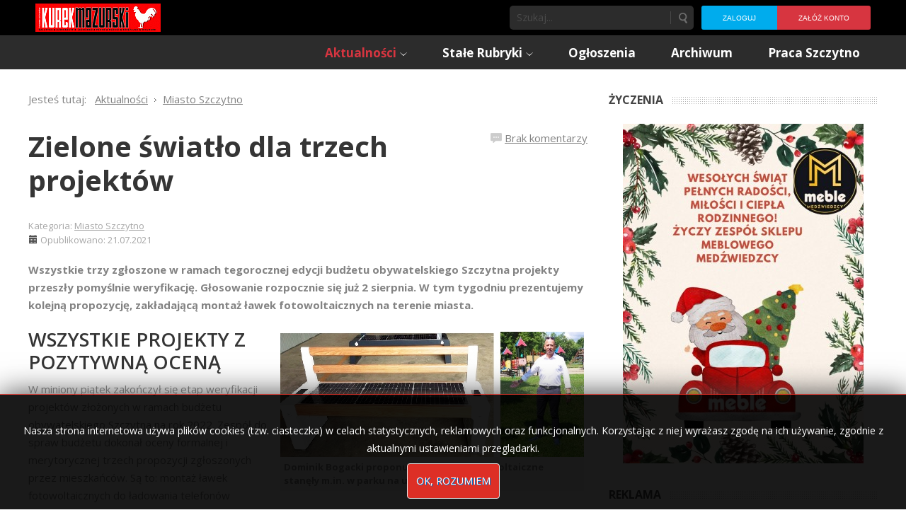

--- FILE ---
content_type: text/html; charset=utf-8
request_url: https://kurekmazurski.pl/zielone-swiatlo-dla-trzech-projektow-2021072164396/
body_size: 10756
content:

<!DOCTYPE html>
<html xmlns="http://www.w3.org/1999/xhtml" xml:lang="pl-pl" lang="pl-pl" dir="ltr">
	<head>
    <!-- viewport fix for devices -->
    <meta name="viewport" content="width=device-width, initial-scale=1.0" />
    
    <!-- load core head -->
    <base href="https://kurekmazurski.pl/zielone-swiatlo-dla-trzech-projektow-2021072164396/" />
	<meta http-equiv="content-type" content="text/html; charset=utf-8" />
	<meta name="keywords" content="ka-em, kurek, mazurski, szczytno, dźwierzuty, jedwabno, pasym, rozogi, świętajno, wielbark, powiat szczytno, jurand, tygodnik" />
	<meta name="description" content="Tygodnik lokalny Kurek Mazurski, informacje ze Szczytna i okolic." />
	<meta name="generator" content="Joomla! - Open Source Content Management" />
	<title>Zielone światło dla trzech projektów - Kurek Mazurski</title>
	<link href="https://kurekmazurski.pl/search/" rel="search" title="Szukaj Kurek Mazurski" type="application/opensearchdescription+xml" />
	<link href="/media/sef_advance/css/extlink.css" rel="stylesheet" type="text/css" />
	<link href="https://kurekmazurski.pl/plugins/system/ns_fontawesome/fontawesome/css/font-awesome.css" rel="stylesheet" type="text/css" />
	<link href="/plugins/content/noo_disqus_comment/source/tmpl/css/template.css" rel="stylesheet" type="text/css" />
	<link href="/media/system/css/modal.css?16004fbf514fa54998ae6f737e11d40a" rel="stylesheet" type="text/css" />
	<link href="https://kurekmazurski.pl/templates/jm-hot-news/css/bootstrap.css" rel="stylesheet" type="text/css" />
	<link href="https://kurekmazurski.pl/templates/jm-hot-news/css/bootstrap_responsive.css" rel="stylesheet" type="text/css" />
	<link href="https://kurekmazurski.pl/templates/jm-hot-news/css/template.css" rel="stylesheet" type="text/css" />
	<link href="https://kurekmazurski.pl/templates/jm-hot-news/css/extensions.css" rel="stylesheet" type="text/css" />
	<link href="https://kurekmazurski.pl/templates/jm-hot-news/css/animated-buttons.css" rel="stylesheet" type="text/css" />
	<link href="https://kurekmazurski.pl/templates/jm-hot-news/css/style2.css" rel="stylesheet" type="text/css" />
	<link href="https://kurekmazurski.pl/templates/jm-hot-news/css/template_responsive.css" rel="stylesheet" type="text/css" />
	<link href="https://kurekmazurski.pl/templates/jm-hot-news/css/custom.css" rel="stylesheet" type="text/css" />
	<link href="https://fonts.googleapis.com/css?family=Open+Sans:300,400,600,700" rel="stylesheet" type="text/css" />
	<link href="https://fonts.googleapis.com/css?family=Open+Sans" rel="stylesheet" type="text/css" />
	<link href="https://kurekmazurski.pl/cache/tpl-jm-hot-news/custom_css_026e1e8aa4adb48029e26d8ef21b1161.css" rel="stylesheet" type="text/css" />
	<link href="/components/com_djmediatools/assets/picbox/css/picbox.css" rel="stylesheet" type="text/css" />
	<link href="/media/djmediatools/css/slideshow_e8878e1a47f7ef0a240b06f894afe743.css" rel="stylesheet" type="text/css" />
	<link href="/media/djmediatools/css/slideshow_e6d6f1c39eb2371e5cfc0acd5c5761bd.css" rel="stylesheet" type="text/css" />
	<link href="/modules/mod_jbcookies/assets/css/jbcookies.css" rel="stylesheet" type="text/css" />
	<link href="/templates/jm-hot-news/css/djmegamenu.css" rel="stylesheet" type="text/css" />
	<link href="/modules/mod_djmegamenu/assets/css/animations.css" rel="stylesheet" type="text/css" />
	<link href="/media/djextensions/css/animate.min.css" rel="stylesheet" type="text/css" />
	<link href="/media/djextensions/css/animate.ext.css" rel="stylesheet" type="text/css" />
	<style type="text/css">
#dj-megamenu98select {display: none;margin:10px;padding:5px;font-size:1.5em;max-width:95%;height:auto;}
		@media (max-width: 980px) {
  			#dj-megamenu98.allowHide, #dj-megamenu98sticky, #dj-megamenu98placeholder { display: none; }
  			#dj-megamenu98select { display: inline-block; }
		}
	div.mod_search103 input[type="search"]{ width:auto; }
	</style>
	<script type="application/json" class="joomla-script-options new">{"system.paths":{"root":"","base":""}}</script>
	<script src="/media/jui/js/jquery.min.js?16004fbf514fa54998ae6f737e11d40a" type="text/javascript"></script>
	<script src="/media/jui/js/jquery-noconflict.js?16004fbf514fa54998ae6f737e11d40a" type="text/javascript"></script>
	<script src="/media/jui/js/jquery-migrate.min.js?16004fbf514fa54998ae6f737e11d40a" type="text/javascript"></script>
	<script src="/media/system/js/caption.js?16004fbf514fa54998ae6f737e11d40a" type="text/javascript"></script>
	<script src="/media/system/js/mootools-core.js?16004fbf514fa54998ae6f737e11d40a" type="text/javascript"></script>
	<script src="/media/system/js/core.js?16004fbf514fa54998ae6f737e11d40a" type="text/javascript"></script>
	<script src="/media/system/js/mootools-more.js?16004fbf514fa54998ae6f737e11d40a" type="text/javascript"></script>
	<script src="/media/system/js/modal.js?16004fbf514fa54998ae6f737e11d40a" type="text/javascript"></script>
	<script src="/media/jui/js/bootstrap.min.js?16004fbf514fa54998ae6f737e11d40a" type="text/javascript"></script>
	<script src="https://kurekmazurski.pl/templates/jm-hot-news/js/styleswitcher.js" type="text/javascript"></script>
	<script src="https://kurekmazurski.pl/templates/jm-hot-news/js/scripts.js" type="text/javascript"></script>
	<script src="/components/com_djmediatools/assets/picbox/js/picbox.js" type="text/javascript" defer="defer"></script>
	<script src="/media/djextensions/picturefill/picturefill.min.js" type="text/javascript" defer="defer"></script>
	<script src="/media/djextensions/jquery-easing/jquery.easing.min.js" type="text/javascript" defer="defer"></script>
	<script src="/components/com_djmediatools/layouts/slideshow/js/slideshow.js?v=2.7.0" type="text/javascript" defer="defer"></script>
	<script src="/modules/mod_djmegamenu/assets/js/jquery.djselect.js" type="text/javascript"></script>
	<script src="/modules/mod_djmegamenu/assets/js/jquery.djmegamenu.js" type="text/javascript"></script>
	<script src="/media/system/js/html5fallback.js?16004fbf514fa54998ae6f737e11d40a" type="text/javascript"></script>
	<script type="text/javascript">
jQuery(window).on('load',  function() {
				new JCaption('img.caption');
			});jQuery(function($) {
			SqueezeBox.initialize({});
			SqueezeBox.assign($('a.modal').get(), {
				parse: 'rel'
			});
		});

		window.jModalClose = function () {
			SqueezeBox.close();
		};
		
		// Add extra modal close functionality for tinyMCE-based editors
		document.onreadystatechange = function () {
			if (document.readyState == 'interactive' && typeof tinyMCE != 'undefined' && tinyMCE)
			{
				if (typeof window.jModalClose_no_tinyMCE === 'undefined')
				{	
					window.jModalClose_no_tinyMCE = typeof(jModalClose) == 'function'  ?  jModalClose  :  false;
					
					jModalClose = function () {
						if (window.jModalClose_no_tinyMCE) window.jModalClose_no_tinyMCE.apply(this, arguments);
						tinyMCE.activeEditor.windowManager.close();
					};
				}
		
				if (typeof window.SqueezeBoxClose_no_tinyMCE === 'undefined')
				{
					if (typeof(SqueezeBox) == 'undefined')  SqueezeBox = {};
					window.SqueezeBoxClose_no_tinyMCE = typeof(SqueezeBox.close) == 'function'  ?  SqueezeBox.close  :  false;
		
					SqueezeBox.close = function () {
						if (window.SqueezeBoxClose_no_tinyMCE)  window.SqueezeBoxClose_no_tinyMCE.apply(this, arguments);
						tinyMCE.activeEditor.windowManager.close();
					};
				}
			}
		};
		jQuery(function($) {
			 $('.hasTip').each(function() {
				var title = $(this).attr('title');
				if (title) {
					var parts = title.split('::', 2);
					var mtelement = document.id(this);
					mtelement.store('tip:title', parts[0]);
					mtelement.store('tip:text', parts[1]);
				}
			});
			var JTooltips = new Tips($('.hasTip').get(), {"maxTitleChars": 50,"fixed": false});
		});jQuery(function($){ $(".hasTooltip").tooltip({"html": true,"container": "body"}); });jQuery(document).ready(function(){ if(!this.DJSlideshow46m144) this.DJSlideshow46m144 = new DJImageSlideshow('dj-slideshow46m144',{autoplay: 1,pause_autoplay: 1,transition: 'easeInOutExpo',duration: 400,delay: 6400,slider_type: 'left',desc_effect: '',width: 650,height: 480,spacing: 1,navi_margin: 0,preload: 0}) });jQuery(document).ready(function(){ if(!this.DJSlideshow12m107) this.DJSlideshow12m107 = new DJImageSlideshow('dj-slideshow12m107',{autoplay: 1,pause_autoplay: 1,transition: 'easeInOutExpo',duration: 400,delay: 6400,slider_type: 'left',desc_effect: '',width: 650,height: 480,spacing: 1,navi_margin: 0,preload: 0}) });
		jQuery(function($) {
			SqueezeBox.initialize({});
			SqueezeBox.assign($('a.jbcookies').get(), {
				parse: 'rel'
			});
		});

		window.jModalClose = function () {
			SqueezeBox.close();
		};
		
		// Add extra modal close functionality for tinyMCE-based editors
		document.onreadystatechange = function () {
			if (document.readyState == 'interactive' && typeof tinyMCE != 'undefined' && tinyMCE)
			{
				if (typeof window.jModalClose_no_tinyMCE === 'undefined')
				{	
					window.jModalClose_no_tinyMCE = typeof(jModalClose) == 'function'  ?  jModalClose  :  false;
					
					jModalClose = function () {
						if (window.jModalClose_no_tinyMCE) window.jModalClose_no_tinyMCE.apply(this, arguments);
						tinyMCE.activeEditor.windowManager.close();
					};
				}
		
				if (typeof window.SqueezeBoxClose_no_tinyMCE === 'undefined')
				{
					if (typeof(SqueezeBox) == 'undefined')  SqueezeBox = {};
					window.SqueezeBoxClose_no_tinyMCE = typeof(SqueezeBox.close) == 'function'  ?  SqueezeBox.close  :  false;
		
					SqueezeBox.close = function () {
						if (window.SqueezeBoxClose_no_tinyMCE)  window.SqueezeBoxClose_no_tinyMCE.apply(this, arguments);
						tinyMCE.activeEditor.windowManager.close();
					};
				}
			}
		};
		jQuery(document).ready(function(){jQuery('#dj-megamenu98').addClass('allowHide')});jQuery(document).ready( function(){ new DJMegaMenu(jQuery('#dj-megamenu98'), {wrap: 'jm-djmenu', animIn: 'fadeInUp', animOut: 'zoomOut', animSpeed: 'normal', delay: 500, 
		event: 'mouseenter', fixed: 0, offset: 50 }); } );
	</script>
	<link rel="canonical" href="https://kurekmazurski.pl/" />

    
       

    <!--[if lt IE 9]>
    <script src="http://html5shim.googlecode.com/svn/trunk/html5.js" type="text/javascript"></script>
    <script src="https://kurekmazurski.pl/templates/jm-hot-news/js/respond.min.js" type="text/javascript"></script>
    <link href="https://kurekmazurski.pl/templates/jm-hot-news/css/ie8.css" rel="stylesheet" type="text/css" />
    <![endif]-->
    <!--[if IE 9]>
    <link href="https://kurekmazurski.pl/templates/jm-hot-news/css/ie9.css" rel="stylesheet" type="text/css" />
    <![endif]-->
    
    <!--[if !IE]> -->
    <style type="text/css">
    img {
      max-width: 100%;
      height: auto;
    }
    </style>
    <!-- <![endif]-->
    
  <script type="text/javascript">
    if ((window.location.pathname == "/" || window.location.pathname == "") && jQuery(window).width() <= 800) {
      window.location.replace("/start-mobile");
    }
  </script>    
    
    <!-- template path for styleswitcher script -->
    <script type="text/javascript">
        $template_path = 'https://kurekmazurski.pl/templates/jm-hot-news';
    </script>
    
            <link href="https://kurekmazurski.pl/templates/jm-hot-news/images/favicon.ico?v=2" rel="Shortcut Icon" />
    
        
    	<!-- Google tag (gtag.js) --> <script async src="https://www.googletagmanager.com/gtag/js?id=G-N79HEX9STQ"></script> <script> window.dataLayer = window.dataLayer || []; function gtag(){dataLayer.push(arguments);} gtag('js', new Date()); gtag('config', 'G-N79HEX9STQ'); </script>



<script>
  (function(i,s,o,g,r,a,m){i['GoogleAnalyticsObject']=r;i[r]=i[r]||function(){
  (i[r].q=i[r].q||[]).push(arguments)},i[r].l=1*new Date();a=s.createElement(o),
  m=s.getElementsByTagName(o)[0];a.async=1;a.src=g;m.parentNode.insertBefore(a,m)
  })(window,document,'script','//www.google-analytics.com/analytics.js','ga');

  ga('create', 'UA-37629254-1', 'auto');
  ga('send', 'pageview');

</script>
<!-- Universal Google Analytics Plugin by PB Web Development -->


</head>	<body>
        <div id="jm-allpage" class="scheme2 noleft lcr   noheader  topbar">
            
<div id="jm-topbar">
    <div id="jm-topbar-in" class="container dark-ms">
                <div class="jm-module-raw pull-left">
        

<div class="custompull-left"  >
	<p><a href="https://kurekmazurski.pl/"><img style="vertical-align: top; margin-right: 10px;" src="/images/logo.gif" alt="" /></a></p></div>
    </div>
    <div class="jm-module-raw horizontal pull-right">
        <ul class="nav menu">
<li class="item-118"><a href="/users/login/" >Zaloguj</a></li><li class="item-119"><a href="/users/registration/" >Załóż konto</a></li></ul>
    </div>
    <div class="jm-module-raw  pull-right">
        <div class="search pull-right mod_search103">
	<form action="/" method="post" class="form-inline">
		<label for="mod-search-searchword103" class="element-invisible"> </label> <input name="searchword" id="mod-search-searchword103" maxlength="200"  class="inputbox search-query input-medium" type="search" size="20" placeholder="Szukaj..." /> <button class="button btn btn-primary" onclick="this.form.searchword.focus();">Szukaj</button>		<input type="hidden" name="task" value="search" />
		<input type="hidden" name="option" value="com_search" />
		<input type="hidden" name="Itemid" value="122" />
	</form>
</div>
    </div>
 
    </div>
</div>
              
<section id="jm-navbar">
    <div id="jm-navbar-in" class="container clearfix">     
                        <div id="jm-djmenu" class="pull-right clearfix">
            <ul id="dj-megamenu98" class="dj-megamenu ">
<li class="dj-up itemid120 first active parent"><a class="dj-up_a active " href="/gazeta/aktualnosci/" ><span class="dj-drop" >Aktualności</span></a><div class="dj-subwrap single_column subcols1"><div class="dj-subwrap-in" style="width:210px"><div class="dj-subcol" style="width:210px"><ul class="dj-submenu"><li class="itemid121 first parent"><a class="dj-more " href="/gazeta/aktualnosci/powiat/" >Powiat</a><div class="dj-subwrap single_column subcols1"><div class="dj-subwrap-in" style="width:210px"><div class="dj-subcol" style="width:210px"><ul class="dj-submenu"><li class="itemid247 first"><a href="/gazeta/aktualnosci/powiat/informacje-prasowe/" >Artykuły o formach wsparcia z Urzędu Pracy</a></li><li class="itemid255"><a href="/gazeta/aktualnosci/powiat/informacje-wojewody/" >Informacje wojewody</a></li><li class="itemid260"><a href="/gazeta/aktualnosci/powiat/materialy-informacyjne-ministerstwa-zdrowia/" >Informacje Ministerstwa Zdrowia</a></li><li class="itemid264"><a href="/gazeta/aktualnosci/powiat/informacje-marszalka/" >Informacje marszałka</a></li><li class="itemid265"><a href="/gazeta/aktualnosci/powiat/xv-plebiscyt-na-supersoltysa-powiatu-szczycienskiego-supersoltys-2021-ii-etap/" >XV Plebiscyt na Supersołtysa Powiatu Szczycieńskiego SUPERSOŁTYS 2021</a></li><li class="itemid266"><a href="/gazeta/aktualnosci/powiat/planuje-dlugie-zycie/" >Planuję długie życie</a></li></ul></div><div style="clear:both;height:0"></div></div></div></li><li class="itemid122 current active"><a class="active " href="/gazeta/aktualnosci/miasto-szczytno/" >Miasto Szczytno</a></li><li class="itemid123"><a href="/gazeta/aktualnosci/gmina-szczytno/" >Gmina Szczytno</a></li><li class="itemid124"><a href="/gazeta/aktualnosci/gmina-pasym/" >Gmina Pasym</a></li><li class="itemid125"><a href="/gazeta/aktualnosci/gmina-dzwierzuty/" >Gmina Dźwierzuty</a></li><li class="itemid126"><a href="/gazeta/aktualnosci/gmina-rozogi/" >Gmina Rozogi</a></li><li class="itemid127"><a href="/gazeta/aktualnosci/gmina-jedwabno/" >Gmina Jedwabno</a></li><li class="itemid128"><a href="/gazeta/aktualnosci/gmina-swietajno/" >Gmina Świętajno</a></li><li class="itemid129"><a href="/gazeta/aktualnosci/gmina-wielbark/" >Gmina Wielbark</a></li></ul></div><div style="clear:both;height:0"></div></div></div></li><li class="dj-up itemid136 parent"><a class="dj-up_a  " href="/gazeta/stale-rubryki/" ><span class="dj-drop" >Stałe Rubryki</span></a><div class="dj-subwrap single_column subcols1"><div class="dj-subwrap-in" style="width:210px"><div class="dj-subcol" style="width:210px"><ul class="dj-submenu"><li class="itemid137 first"><a href="/gazeta/stale-rubryki/kronika-zdarzen/" >Kronika Zdarzeń</a></li><li class="itemid138"><a href="/gazeta/stale-rubryki/kronika-prowincjonalna/" >Kronika Prowincjonalna</a></li><li class="itemid262"><a href="/gazeta/stale-rubryki/ale-to-juz-bylo/" >Ale to już było...</a></li><li class="itemid141"><a href="/gazeta/historia/" >Historia</a></li><li class="itemid139"><a href="/gazeta/stale-rubryki/kronika-usc/" >Pożegnania</a></li><li class="itemid207"><a href="/gazeta/stale-rubryki/gawedy-z-niskiej-grzedy/" >Gawędy z niskiej grzędy</a></li><li class="itemid208"><a href="/gazeta/stale-rubryki/rekreacja/" >W naturze i kulturze</a></li><li class="itemid268"><a href="/gazeta/stale-rubryki/godzinami-z-ksiazkami/" >Godzinami z książkami </a></li><li class="itemid132"><a href="/gazeta/ludzie/" >Ludzie</a></li><li class="itemid140 parent"><a class="dj-more " href="/gazeta/stale-rubryki/inne/" >Inne</a><div class="dj-subwrap single_column subcols1"><div class="dj-subwrap-in" style="width:210px"><div class="dj-subcol" style="width:210px"><ul class="dj-submenu"><li class="itemid130 first"><a href="/gazeta/stale-rubryki/inne/kultura/" >Kultura</a></li></ul></div><div style="clear:both;height:0"></div></div></div></li><li class="itemid131"><a href="/gazeta/sport/" >Sport</a></li></ul></div><div style="clear:both;height:0"></div></div></div></li><li class="dj-up itemid133"><a class="dj-up_a  " href="/ogloszenia-4-2015032437813/" ><span >Ogłoszenia</span></a></li><li class="dj-up itemid134"><a class="dj-up_a  " href="/tags/" ><span >Archiwum</span></a></li><li class="dj-up itemid267"><a class="dj-up_a  " href="https://www.pracuj.pl/praca/szczytno;wp" ><span >Praca Szczytno</span></a></li></ul>

        </div>
           
     </div>   
</section>
 
            
             
            
               
<section id="jm-main">
    <div id="jm-main-in" class="container clearfix">
    	<div id="jm-content-wrapper">
    	    <div id="jm-content-wrapper-in">
    	        <div id="jm-content-wrapper-bg" class="clearfix ">
        	        <div id="jm-middle-page">
            		    <div id="jm-content">
                                                <div id="jm-content-top" class="jm-grid">
                            <div class="content-top count_1"><div class="row"><div class="content-top-in span0"><div class="content-top-bg">	<div class="jm-module ">
		<div  class="jm-module-in">
					    <div class="jm-module-content clearfix">
		    	
<ul itemscope itemtype="https://schema.org/BreadcrumbList" class="breadcrumb">
			<li>
			Jesteś tutaj: &#160;
		</li>
	
				<li itemprop="itemListElement" itemscope itemtype="https://schema.org/ListItem">
									<a itemprop="item" href="/gazeta/aktualnosci/" class="pathway"><span itemprop="name">Aktualności</span></a>
				
									<span class="divider">
						<img src="/templates/jm-hot-news/images/system/arrow.png" alt="" />					</span>
								<meta itemprop="position" content="1">
			</li>
					<li itemprop="itemListElement" itemscope itemtype="https://schema.org/ListItem">
									<a itemprop="item" href="/gazeta/aktualnosci/miasto-szczytno/" class="pathway"><span itemprop="name">Miasto Szczytno</span></a>
				
								<meta itemprop="position" content="2">
			</li>
		</ul>
	      
		    </div>
		</div>
	</div>
	</div></div></div></div>                        </div>
                                            
                        
                                        
                         
                        <div id="jm-maincontent" class="clearfix">
                            <div id="system-message-container">
	</div>

                            <div class="item-page" itemscope itemtype="http://schema.org/Article">
	<meta itemprop="inLanguage" content="pl-PL" />
				<div class="page-header">
		<h1 itemprop="name">
												<a href="/zielone-swiatlo-dla-trzech-projektow-2021072164396/" itemprop="url"> Zielone światło dla trzech projektów</a>
									</h1>
							</div>
					
			<div class="article-info muted">
			<dl class="article-info">
			<dt class="article-info-term">Szczegóły</dt>

													<dd class="category-name">
																						Kategoria: <a href="/gazeta/aktualnosci/miasto-szczytno/" itemprop="genre">Miasto Szczytno</a>									</dd>
			
							<dd class="published">
					<span class="icon-calendar"></span>
					<time datetime="2021-07-21T20:58:05+02:00" itemprop="datePublished">
						Opublikowano: 21.07.2021					</time>
				</dd>
			
											
										</dl>
		</div>
	
	
		
								<div itemprop="articleBody">
		
<span id="topComment"></span>

			<!-- DISQUS comments counter and anchor link -->
		<div class="NooDisqusArticleCounter">
			<span>
				<a class="NooDisqusArticleCounterLink"
				   href="https://kurekmazurski.pl/zielone-swiatlo-dla-trzech-projektow-2021072164396/#disqus_thread"
				   data-disqus-identifier="9e2cdfde2c_id64396">
		Zobacz opinie</a>
			</span>
			<div class="clr"></div>
		</div>
		<script>
			jQuery("div.page-header" ).prepend( jQuery("div.NooDisqusArticleCounter") );
		</script>
	
<p>Wszystkie trzy zgłoszone w ramach tegorocznej edycji budżetu obywatelskiego Szczytna projekty przeszły pomyślnie weryfikację. Głosowanie rozpocznie się już 2 sierpnia. W tym tygodniu prezentujemy kolejną propozycję, zakładającą montaż ławek fotowoltaicznych na terenie miasta.</p>
 
<figure class="pull-right"><img alt="Zielone światło dla trzech projektów" src="/images/issue/2021/29/12_podwojne.jpg" />
<figcaption>Dominik Bogacki proponuje, aby ławki fotowoltaiczne stanęły m.in. w parku na ul. Pasymskiej</figcaption>
</figure>
<h2>WSZYSTKIE PROJEKTY Z POZYTYWNĄ OCENĄ</h2>
<p>W miniony piątek zakończył się etap weryfikacji projektów złożonych w ramach budżetu obywatelskiego Szczytna na rok 2022. Zespół do spraw budżetu dokonał oceny formalnej i merytorycznej trzech propozycji zgłoszonych przez mieszkańców. Są to: montaż ławek fotowoltaicznych do ładowania telefonów komórkowych, laptopów i tabletów, budowa tężni solankowej wraz z infrastrukturą w parku na ul. Pasymskiej lub ul. Skłodowskiej – Curie oraz utworzenie miasteczka ruchu drogowego z elementami gier ruchowych i edukacyjnych przy Szkole Podstawowej nr 3.</p>
<p>Wszystkie projekty pomyślnie przeszły weryfikację. Mieszkańcy będą mogli głosować na wybrane przez siebie propozycje już od 2 sierpnia.</p>
<h2>ŁAWKI ZASILANE SŁOŃCEM</h2>
<p>W poprzednich numerach „Kurka” przybliżyliśmy dwa projekty – budowę tężni oraz miasteczka ruchu drogowego. W tym tygodniu kolej na trzeci, zakładający montaż na terenie miasta ławek fotowoltaicznych. Autorem projektu jest mieszkaniec Szczytna Dominik Bogacki. 
		<div class="moduletable">
						

<div class="custom"  >
	<div>
<p> </p>
</div>
<div class="restricted-content">
<h1><i class="fa fa-lock"> </i></h1>
<h4>Aby zapoznać się z pełną treścią artykułu zachęcamy<br />do <a style="color: #353535; cursor: pointer;" href="/e-prenumerata-2011123029934/">wykupienia e-prenumeraty</a>.</h4>
</div></div>
		</div>
	</b></p>
<!-- DISQUS comments block -->
<div class="NooDisqusForm">
			
				<script  type="text/javascript">
				var disqus_shortname = 'kurekmazurski';
				var disqus_identifier = '9e2cdfde2c_id64396';
				var disqus_url = 'https://kurekmazurski.pl/zielone-swiatlo-dla-trzech-projektow-2021072164396/';
				(function () {
					var s = document.createElement('script'); s.async = true;
					s.type = 'text/javascript';
					s.src = 'https://kurekmazurski.disqus.com/count.js';
					(document.getElementsByTagName('HEAD')[0] || document.getElementsByTagName('BODY')[0]).appendChild(s);
					}());
				</script>
				
			<div id="disqus_thread"></div>
			<script type="text/javascript">
				//<![CDATA[
				var disqus_shortname = 'kurekmazurski';
				var disqus_url = 'https://kurekmazurski.pl/zielone-swiatlo-dla-trzech-projektow-2021072164396/';
				var disqus_identifier = '9e2cdfde2c_id64396';
				var disqus_developer = '0';
				var disqus_config = function(){
					this.language = 'pl';
				};
				(function() {
					var dsq = document.createElement('script'); dsq.type = 'text/javascript'; dsq.async = true;
					dsq.src = 'https://' + disqus_shortname + '.disqus.com/embed.js';
					(document.getElementsByTagName('head')[0] || document.getElementsByTagName('body')[0]).appendChild(dsq);
				})();
				//]]>
			</script>
			<noscript>
				<a href="https://kurekmazurski.disqus.com/?url=ref">View the discussion thread.</a>
			</noscript>
				<div id="NooDisqusFormFooter">
		<a target="_blank" href="https://disqus.com" class="dsq-brlink">
			 <span class="logo-disqus">DISQUS</span>
		</a>
		<a id="NooDisqusBackToTop" href="https://kurekmazurski.pl/zielone-swiatlo-dla-trzech-projektow-2021072164396/#topComment">
		</a>
		<div class="clr"></div>
	</div>
</div>

<div class="clr"></div>
	</div>

	
						 </div>
                        </div>
                                                                        </div>
        	        </div>	        
        	                            <aside id="jm-right" class="span4">
                        <div class="right-column count_6"><div class="row"><div class="right-column-in span0"><div class="right-column-bg">	<div class="jm-module ">
		<div  class="jm-module-in">
					   		<div  class="jm-title-wrap"><h3 class="jm-title ">Życzenia</h3></div>
		   			    <div class="jm-module-content clearfix">
		    	
<div style="border: 0px !important;">
<div id="dj-slideshow46m144" class="dj-slideshow desc-over">

	
	<div class="dj-slideshow-in">
		<div class="dj-slides">
        	
          				
				<div class="dj-slide dj-slide-1 dj-active">
					<div class="dj-slide-in">
					
												
						            			
						
<div class="dj-slide-image"><a rel="lightbox-grid46m144" title="Red and Green Vintage Christmas Invitation" href="/images/djmediatools/46-zyczenia/red_and_green_vintage_christmas_invitation.jpg" target="_self"><img src="/components/com_djmediatools/assets/images/blank.gif" data-src="/media/djmediatools/cache/46-zyczenia/650x480-toheight-90-red_and_green_vintage_christmas_invitation.jpg"  data-srcset="/media/djmediatools/cache/46-zyczenia/650x480-toheight-90-red_and_green_vintage_christmas_invitation.jpg 340w, /media/djmediatools/cache/46-zyczenia/_320w/650x480-toheight-90-red_and_green_vintage_christmas_invitation.jpg 320w, /media/djmediatools/cache/46-zyczenia/_240w/650x480-toheight-90-red_and_green_vintage_christmas_invitation.jpg 240w, /media/djmediatools/cache/46-zyczenia/_160w/650x480-toheight-90-red_and_green_vintage_christmas_invitation.jpg 160w, /media/djmediatools/cache/46-zyczenia/_120w/650x480-toheight-90-red_and_green_vintage_christmas_invitation.jpg 120w, /media/djmediatools/cache/46-zyczenia/_80w/650x480-toheight-90-red_and_green_vintage_christmas_invitation.jpg 80w" data-sizes="52vw" alt="Red and Green Vintage Christmas Invitation" class="dj-image" width="340" height="480" /></a></div>
						
													<div class="dj-slide-desc">
																			</div>
											</div>
				</div>
								
            			
				<div class="dj-slide dj-slide-2">
					<div class="dj-slide-in">
					
												
						            			
						
<div class="dj-slide-image"><a rel="lightbox-grid46m144" title="Wielbark popr" href="/images/djmediatools/46-zyczenia/wielbark_popr.jpg" target="_self"><img src="/components/com_djmediatools/assets/images/blank.gif" data-src="/media/djmediatools/cache/46-zyczenia/650x480-toheight-90-wielbark_popr.jpg"  data-srcset="/media/djmediatools/cache/46-zyczenia/650x480-toheight-90-wielbark_popr.jpg 505w, /media/djmediatools/cache/46-zyczenia/_480w/650x480-toheight-90-wielbark_popr.jpg 480w, /media/djmediatools/cache/46-zyczenia/_320w/650x480-toheight-90-wielbark_popr.jpg 320w, /media/djmediatools/cache/46-zyczenia/_240w/650x480-toheight-90-wielbark_popr.jpg 240w, /media/djmediatools/cache/46-zyczenia/_160w/650x480-toheight-90-wielbark_popr.jpg 160w, /media/djmediatools/cache/46-zyczenia/_120w/650x480-toheight-90-wielbark_popr.jpg 120w, /media/djmediatools/cache/46-zyczenia/_80w/650x480-toheight-90-wielbark_popr.jpg 80w" data-sizes="77vw" alt="Wielbark popr" class="dj-image" width="505" height="480" /></a></div>
						
													<div class="dj-slide-desc">
																			</div>
											</div>
				</div>
								
            			
				<div class="dj-slide dj-slide-3">
					<div class="dj-slide-in">
					
												
						            			
						
<div class="dj-slide-image"><a rel="lightbox-grid46m144" title="Jedwabno" href="/images/djmediatools/46-zyczenia/jedwabno.jpg" target="_self"><img src="/components/com_djmediatools/assets/images/blank.gif" data-src="/media/djmediatools/cache/46-zyczenia/650x480-toheight-90-jedwabno.jpg"  data-srcset="/media/djmediatools/cache/46-zyczenia/650x480-toheight-90-jedwabno.jpg 505w, /media/djmediatools/cache/46-zyczenia/_480w/650x480-toheight-90-jedwabno.jpg 480w, /media/djmediatools/cache/46-zyczenia/_320w/650x480-toheight-90-jedwabno.jpg 320w, /media/djmediatools/cache/46-zyczenia/_240w/650x480-toheight-90-jedwabno.jpg 240w, /media/djmediatools/cache/46-zyczenia/_160w/650x480-toheight-90-jedwabno.jpg 160w, /media/djmediatools/cache/46-zyczenia/_120w/650x480-toheight-90-jedwabno.jpg 120w, /media/djmediatools/cache/46-zyczenia/_80w/650x480-toheight-90-jedwabno.jpg 80w" data-sizes="77vw" alt="Jedwabno" class="dj-image" width="505" height="480" /></a></div>
						
													<div class="dj-slide-desc">
																			</div>
											</div>
				</div>
								
            			
				<div class="dj-slide dj-slide-4">
					<div class="dj-slide-in">
					
												
						            			
						
<div class="dj-slide-image"><a rel="lightbox-grid46m144" title="życzenia kurek -1_page-0001" href="/images/djmediatools/46-zyczenia/zyczenia_kurek_-1_page-0001.jpg" target="_self"><img src="/components/com_djmediatools/assets/images/blank.gif" data-src="/media/djmediatools/cache/46-zyczenia/650x480-toheight-90-zyczenia_kurek_-1_page-0001.jpg"  data-srcset="/media/djmediatools/cache/46-zyczenia/650x480-toheight-90-zyczenia_kurek_-1_page-0001.jpg 505w, /media/djmediatools/cache/46-zyczenia/_480w/650x480-toheight-90-zyczenia_kurek_-1_page-0001.jpg 480w, /media/djmediatools/cache/46-zyczenia/_320w/650x480-toheight-90-zyczenia_kurek_-1_page-0001.jpg 320w, /media/djmediatools/cache/46-zyczenia/_240w/650x480-toheight-90-zyczenia_kurek_-1_page-0001.jpg 240w, /media/djmediatools/cache/46-zyczenia/_160w/650x480-toheight-90-zyczenia_kurek_-1_page-0001.jpg 160w, /media/djmediatools/cache/46-zyczenia/_120w/650x480-toheight-90-zyczenia_kurek_-1_page-0001.jpg 120w, /media/djmediatools/cache/46-zyczenia/_80w/650x480-toheight-90-zyczenia_kurek_-1_page-0001.jpg 80w" data-sizes="77vw" alt="życzenia kurek -1_page-0001" class="dj-image" width="505" height="480" /></a></div>
						
													<div class="dj-slide-desc">
																			</div>
											</div>
				</div>
								
            			
				<div class="dj-slide dj-slide-5">
					<div class="dj-slide-in">
					
												
						            			
						
<div class="dj-slide-image"><a rel="lightbox-grid46m144" title="KO popr" href="/images/djmediatools/46-zyczenia/ko_popr.jpg" target="_self"><img src="/components/com_djmediatools/assets/images/blank.gif" data-src="/media/djmediatools/cache/46-zyczenia/650x480-toheight-90-ko_popr.jpg"  data-srcset="/media/djmediatools/cache/46-zyczenia/650x480-toheight-90-ko_popr.jpg 505w, /media/djmediatools/cache/46-zyczenia/_480w/650x480-toheight-90-ko_popr.jpg 480w, /media/djmediatools/cache/46-zyczenia/_320w/650x480-toheight-90-ko_popr.jpg 320w, /media/djmediatools/cache/46-zyczenia/_240w/650x480-toheight-90-ko_popr.jpg 240w, /media/djmediatools/cache/46-zyczenia/_160w/650x480-toheight-90-ko_popr.jpg 160w, /media/djmediatools/cache/46-zyczenia/_120w/650x480-toheight-90-ko_popr.jpg 120w, /media/djmediatools/cache/46-zyczenia/_80w/650x480-toheight-90-ko_popr.jpg 80w" data-sizes="77vw" alt="KO popr" class="dj-image" width="505" height="480" /></a></div>
						
													<div class="dj-slide-desc">
																			</div>
											</div>
				</div>
								
            			
				<div class="dj-slide dj-slide-6">
					<div class="dj-slide-in">
					
												
						            			
						
<div class="dj-slide-image"><a rel="lightbox-grid46m144" title="Bank Spółdzielczy_page-0001" href="/images/djmediatools/46-zyczenia/bank_spoldzielczy_page-0001.jpg" target="_self"><img src="/components/com_djmediatools/assets/images/blank.gif" data-src="/media/djmediatools/cache/46-zyczenia/650x480-toheight-90-bank_spoldzielczy_page-0001.jpg"  data-srcset="/media/djmediatools/cache/46-zyczenia/650x480-toheight-90-bank_spoldzielczy_page-0001.jpg 505w, /media/djmediatools/cache/46-zyczenia/_480w/650x480-toheight-90-bank_spoldzielczy_page-0001.jpg 480w, /media/djmediatools/cache/46-zyczenia/_320w/650x480-toheight-90-bank_spoldzielczy_page-0001.jpg 320w, /media/djmediatools/cache/46-zyczenia/_240w/650x480-toheight-90-bank_spoldzielczy_page-0001.jpg 240w, /media/djmediatools/cache/46-zyczenia/_160w/650x480-toheight-90-bank_spoldzielczy_page-0001.jpg 160w, /media/djmediatools/cache/46-zyczenia/_120w/650x480-toheight-90-bank_spoldzielczy_page-0001.jpg 120w, /media/djmediatools/cache/46-zyczenia/_80w/650x480-toheight-90-bank_spoldzielczy_page-0001.jpg 80w" data-sizes="77vw" alt="Bank Spółdzielczy_page-0001" class="dj-image" width="505" height="480" /></a></div>
						
													<div class="dj-slide-desc">
																			</div>
											</div>
				</div>
								
            			
				<div class="dj-slide dj-slide-7">
					<div class="dj-slide-in">
					
												
						            			
						
<div class="dj-slide-image"><a rel="lightbox-grid46m144" title="Kurek Mazurski_page-0001" href="/images/djmediatools/46-zyczenia/kurek_mazurski_page-0001.jpg" target="_self"><img src="/components/com_djmediatools/assets/images/blank.gif" data-src="/media/djmediatools/cache/46-zyczenia/650x480-toheight-90-kurek_mazurski_page-0001.jpg"  data-srcset="/media/djmediatools/cache/46-zyczenia/650x480-toheight-90-kurek_mazurski_page-0001.jpg 680w, /media/djmediatools/cache/46-zyczenia/_480w/650x480-toheight-90-kurek_mazurski_page-0001.jpg 480w, /media/djmediatools/cache/46-zyczenia/_320w/650x480-toheight-90-kurek_mazurski_page-0001.jpg 320w, /media/djmediatools/cache/46-zyczenia/_240w/650x480-toheight-90-kurek_mazurski_page-0001.jpg 240w, /media/djmediatools/cache/46-zyczenia/_160w/650x480-toheight-90-kurek_mazurski_page-0001.jpg 160w, /media/djmediatools/cache/46-zyczenia/_120w/650x480-toheight-90-kurek_mazurski_page-0001.jpg 120w, /media/djmediatools/cache/46-zyczenia/_80w/650x480-toheight-90-kurek_mazurski_page-0001.jpg 80w" data-sizes="104vw" alt="Kurek Mazurski_page-0001" class="dj-image" width="680" height="480" /></a></div>
						
													<div class="dj-slide-desc">
																			</div>
											</div>
				</div>
								
            			
				<div class="dj-slide dj-slide-8">
					<div class="dj-slide-in">
					
												
						            			
						
<div class="dj-slide-image"><a rel="lightbox-grid46m144" title="Wspólnie dla Szczytna" href="/images/djmediatools/46-zyczenia/wspolnie_dla_szczytna.jpg" target="_self"><img src="/components/com_djmediatools/assets/images/blank.gif" data-src="/media/djmediatools/cache/46-zyczenia/650x480-toheight-90-wspolnie_dla_szczytna.jpg"  data-srcset="/media/djmediatools/cache/46-zyczenia/650x480-toheight-90-wspolnie_dla_szczytna.jpg 330w, /media/djmediatools/cache/46-zyczenia/_320w/650x480-toheight-90-wspolnie_dla_szczytna.jpg 320w, /media/djmediatools/cache/46-zyczenia/_240w/650x480-toheight-90-wspolnie_dla_szczytna.jpg 240w, /media/djmediatools/cache/46-zyczenia/_160w/650x480-toheight-90-wspolnie_dla_szczytna.jpg 160w, /media/djmediatools/cache/46-zyczenia/_120w/650x480-toheight-90-wspolnie_dla_szczytna.jpg 120w, /media/djmediatools/cache/46-zyczenia/_80w/650x480-toheight-90-wspolnie_dla_szczytna.jpg 80w" data-sizes="50vw" alt="Wspólnie dla Szczytna" class="dj-image" width="330" height="480" /></a></div>
						
													<div class="dj-slide-desc">
																			</div>
											</div>
				</div>
								
            			
				<div class="dj-slide dj-slide-9">
					<div class="dj-slide-in">
					
												
						            			
						
<div class="dj-slide-image"><a rel="lightbox-grid46m144" title="powiat popr" href="/images/djmediatools/46-zyczenia/powiat_popr.jpg" target="_self"><img src="/components/com_djmediatools/assets/images/blank.gif" data-src="/media/djmediatools/cache/46-zyczenia/650x480-toheight-90-powiat_popr.jpg"  data-srcset="/media/djmediatools/cache/46-zyczenia/650x480-toheight-90-powiat_popr.jpg 983w, /media/djmediatools/cache/46-zyczenia/_980w/650x480-toheight-90-powiat_popr.jpg 980w, /media/djmediatools/cache/46-zyczenia/_768w/650x480-toheight-90-powiat_popr.jpg 768w, /media/djmediatools/cache/46-zyczenia/_480w/650x480-toheight-90-powiat_popr.jpg 480w, /media/djmediatools/cache/46-zyczenia/_320w/650x480-toheight-90-powiat_popr.jpg 320w, /media/djmediatools/cache/46-zyczenia/_240w/650x480-toheight-90-powiat_popr.jpg 240w, /media/djmediatools/cache/46-zyczenia/_160w/650x480-toheight-90-powiat_popr.jpg 160w, /media/djmediatools/cache/46-zyczenia/_120w/650x480-toheight-90-powiat_popr.jpg 120w, /media/djmediatools/cache/46-zyczenia/_80w/650x480-toheight-90-powiat_popr.jpg 80w" data-sizes="151vw" alt="powiat popr" class="dj-image" width="983" height="480" /></a></div>
						
													<div class="dj-slide-desc">
																			</div>
											</div>
				</div>
								
            			
				<div class="dj-slide dj-slide-10">
					<div class="dj-slide-in">
					
												
						            			
						
<div class="dj-slide-image"><a rel="lightbox-grid46m144" title="PSL" href="/images/djmediatools/46-zyczenia/psl.jpg" target="_self"><img src="/components/com_djmediatools/assets/images/blank.gif" data-src="/media/djmediatools/cache/46-zyczenia/650x480-toheight-90-psl.jpg"  data-srcset="/media/djmediatools/cache/46-zyczenia/650x480-toheight-90-psl.jpg 505w, /media/djmediatools/cache/46-zyczenia/_480w/650x480-toheight-90-psl.jpg 480w, /media/djmediatools/cache/46-zyczenia/_320w/650x480-toheight-90-psl.jpg 320w, /media/djmediatools/cache/46-zyczenia/_240w/650x480-toheight-90-psl.jpg 240w, /media/djmediatools/cache/46-zyczenia/_160w/650x480-toheight-90-psl.jpg 160w, /media/djmediatools/cache/46-zyczenia/_120w/650x480-toheight-90-psl.jpg 120w, /media/djmediatools/cache/46-zyczenia/_80w/650x480-toheight-90-psl.jpg 80w" data-sizes="77vw" alt="PSL" class="dj-image" width="505" height="480" /></a></div>
						
													<div class="dj-slide-desc">
																			</div>
											</div>
				</div>
								
            			
				<div class="dj-slide dj-slide-11">
					<div class="dj-slide-in">
					
												
						            			
						
<div class="dj-slide-image"><a rel="lightbox-grid46m144" title="Pasym popr" href="/images/djmediatools/46-zyczenia/pasym_popr.jpg" target="_self"><img src="/components/com_djmediatools/assets/images/blank.gif" data-src="/media/djmediatools/cache/46-zyczenia/650x480-toheight-90-pasym_popr.jpg"  data-srcset="/media/djmediatools/cache/46-zyczenia/650x480-toheight-90-pasym_popr.jpg 330w, /media/djmediatools/cache/46-zyczenia/_320w/650x480-toheight-90-pasym_popr.jpg 320w, /media/djmediatools/cache/46-zyczenia/_240w/650x480-toheight-90-pasym_popr.jpg 240w, /media/djmediatools/cache/46-zyczenia/_160w/650x480-toheight-90-pasym_popr.jpg 160w, /media/djmediatools/cache/46-zyczenia/_120w/650x480-toheight-90-pasym_popr.jpg 120w, /media/djmediatools/cache/46-zyczenia/_80w/650x480-toheight-90-pasym_popr.jpg 80w" data-sizes="50vw" alt="Pasym popr" class="dj-image" width="330" height="480" /></a></div>
						
													<div class="dj-slide-desc">
																			</div>
											</div>
				</div>
								
            			
				<div class="dj-slide dj-slide-12">
					<div class="dj-slide-in">
					
												
						            			
						
<div class="dj-slide-image"><a rel="lightbox-grid46m144" title="Krassowski" href="/images/djmediatools/46-zyczenia/krassowski.jpg" target="_self"><img src="/components/com_djmediatools/assets/images/blank.gif" data-src="/media/djmediatools/cache/46-zyczenia/650x480-toheight-90-krassowski.jpg"  data-srcset="/media/djmediatools/cache/46-zyczenia/650x480-toheight-90-krassowski.jpg 505w, /media/djmediatools/cache/46-zyczenia/_480w/650x480-toheight-90-krassowski.jpg 480w, /media/djmediatools/cache/46-zyczenia/_320w/650x480-toheight-90-krassowski.jpg 320w, /media/djmediatools/cache/46-zyczenia/_240w/650x480-toheight-90-krassowski.jpg 240w, /media/djmediatools/cache/46-zyczenia/_160w/650x480-toheight-90-krassowski.jpg 160w, /media/djmediatools/cache/46-zyczenia/_120w/650x480-toheight-90-krassowski.jpg 120w, /media/djmediatools/cache/46-zyczenia/_80w/650x480-toheight-90-krassowski.jpg 80w" data-sizes="77vw" alt="Krassowski" class="dj-image" width="505" height="480" /></a></div>
						
													<div class="dj-slide-desc">
																			</div>
											</div>
				</div>
								
                    	
        </div>
        <div class="dj-navigation">
        	<div class="dj-navigation-in">
        									</div>
		</div>
				
		<div class="dj-loader"></div>
	</div>
	
	</div>
</div>
<div style="clear: both"></div>	      
		    </div>
		</div>
	</div>
	</div></div></div><div class="row"><div class="right-column-in span0"><div class="right-column-bg">	<div class="jm-module ">
		<div  class="jm-module-in">
					    <div class="jm-module-content clearfix">
		    	

<div class="custom"  >
	</div>
	      
		    </div>
		</div>
	</div>
	</div></div></div><div class="row"><div class="right-column-in span0"><div class="right-column-bg">	<div class="jm-module ">
		<div  class="jm-module-in">
					   		<div  class="jm-title-wrap"><h3 class="jm-title ">Reklama</h3></div>
		   			    <div class="jm-module-content clearfix">
		    	
<div style="border: 0px !important;">
<div id="dj-slideshow12m107" class="dj-slideshow desc-over">

	
	<div class="dj-slideshow-in">
		<div class="dj-slides">
        	
          				
				<div class="dj-slide dj-slide-1 dj-active">
					<div class="dj-slide-in">
					
												
						            			
						
<div class="dj-slide-image"><a rel="lightbox-grid12m107" title="mazurska" href="/images/djmediatools/12-reklamy/mazurska.jpg" target="_self"><img src="/components/com_djmediatools/assets/images/blank.gif" data-src="/media/djmediatools/cache/12-reklamy/650x480-toheight-90-mazurska.jpg"  data-srcset="/media/djmediatools/cache/12-reklamy/650x480-toheight-90-mazurska.jpg 675w, /media/djmediatools/cache/12-reklamy/_480w/650x480-toheight-90-mazurska.jpg 480w, /media/djmediatools/cache/12-reklamy/_320w/650x480-toheight-90-mazurska.jpg 320w, /media/djmediatools/cache/12-reklamy/_240w/650x480-toheight-90-mazurska.jpg 240w, /media/djmediatools/cache/12-reklamy/_160w/650x480-toheight-90-mazurska.jpg 160w, /media/djmediatools/cache/12-reklamy/_120w/650x480-toheight-90-mazurska.jpg 120w, /media/djmediatools/cache/12-reklamy/_80w/650x480-toheight-90-mazurska.jpg 80w" data-sizes="103vw" alt="mazurska" class="dj-image" width="675" height="480" /></a></div>
						
													<div class="dj-slide-desc">
																			</div>
											</div>
				</div>
								
            			
				<div class="dj-slide dj-slide-2">
					<div class="dj-slide-in">
					
												
						            			
						
<div class="dj-slide-image"><a rel="lightbox-grid12m107" title="MEBLE" href="/images/djmediatools/12-reklamy/meble.jpg" target="_self"><img src="/components/com_djmediatools/assets/images/blank.gif" data-src="/media/djmediatools/cache/12-reklamy/650x480-toheight-90-meble.jpg"  data-srcset="/media/djmediatools/cache/12-reklamy/650x480-toheight-90-meble.jpg 795w, /media/djmediatools/cache/12-reklamy/_768w/650x480-toheight-90-meble.jpg 768w, /media/djmediatools/cache/12-reklamy/_480w/650x480-toheight-90-meble.jpg 480w, /media/djmediatools/cache/12-reklamy/_320w/650x480-toheight-90-meble.jpg 320w, /media/djmediatools/cache/12-reklamy/_240w/650x480-toheight-90-meble.jpg 240w, /media/djmediatools/cache/12-reklamy/_160w/650x480-toheight-90-meble.jpg 160w, /media/djmediatools/cache/12-reklamy/_120w/650x480-toheight-90-meble.jpg 120w, /media/djmediatools/cache/12-reklamy/_80w/650x480-toheight-90-meble.jpg 80w" data-sizes="122vw" alt="MEBLE" class="dj-image" width="795" height="480" /></a></div>
						
													<div class="dj-slide-desc">
																			</div>
											</div>
				</div>
								
            			
				<div class="dj-slide dj-slide-3">
					<div class="dj-slide-in">
					
												
						            			
						
<div class="dj-slide-image"><a rel="lightbox-grid12m107" title="BJM-reklama-1mod" href="/images/djmediatools/12-reklamy/bjm-reklama-1mod.jpg" target="_self"><img src="/components/com_djmediatools/assets/images/blank.gif" data-src="/media/djmediatools/cache/12-reklamy/650x480-toheight-90-bjm-reklama-1mod.jpg"  data-srcset="/media/djmediatools/cache/12-reklamy/650x480-toheight-90-bjm-reklama-1mod.jpg 912w, /media/djmediatools/cache/12-reklamy/_768w/650x480-toheight-90-bjm-reklama-1mod.jpg 768w, /media/djmediatools/cache/12-reklamy/_480w/650x480-toheight-90-bjm-reklama-1mod.jpg 480w, /media/djmediatools/cache/12-reklamy/_320w/650x480-toheight-90-bjm-reklama-1mod.jpg 320w, /media/djmediatools/cache/12-reklamy/_240w/650x480-toheight-90-bjm-reklama-1mod.jpg 240w, /media/djmediatools/cache/12-reklamy/_160w/650x480-toheight-90-bjm-reklama-1mod.jpg 160w, /media/djmediatools/cache/12-reklamy/_120w/650x480-toheight-90-bjm-reklama-1mod.jpg 120w, /media/djmediatools/cache/12-reklamy/_80w/650x480-toheight-90-bjm-reklama-1mod.jpg 80w" data-sizes="140vw" alt="BJM-reklama-1mod" class="dj-image" width="912" height="480" /></a></div>
						
													<div class="dj-slide-desc">
																			</div>
											</div>
				</div>
								
            			
				<div class="dj-slide dj-slide-4">
					<div class="dj-slide-in">
					
												
						            			
						
<div class="dj-slide-image"><a rel="lightbox-grid12m107" title="bs-reklama-kurek-90x80-kredyt-ho-ho_page-0001" href="/images/djmediatools/12-reklamy/bs-reklama-kurek-90x80-kredyt-ho-ho_page-0001.jpg" target="_self"><img src="/components/com_djmediatools/assets/images/blank.gif" data-src="/media/djmediatools/cache/12-reklamy/650x480-toheight-90-bs-reklama-kurek-90x80-kredyt-ho-ho_page-0001.jpg"  data-srcset="/media/djmediatools/cache/12-reklamy/650x480-toheight-90-bs-reklama-kurek-90x80-kredyt-ho-ho_page-0001.jpg 540w, /media/djmediatools/cache/12-reklamy/_480w/650x480-toheight-90-bs-reklama-kurek-90x80-kredyt-ho-ho_page-0001.jpg 480w, /media/djmediatools/cache/12-reklamy/_320w/650x480-toheight-90-bs-reklama-kurek-90x80-kredyt-ho-ho_page-0001.jpg 320w, /media/djmediatools/cache/12-reklamy/_240w/650x480-toheight-90-bs-reklama-kurek-90x80-kredyt-ho-ho_page-0001.jpg 240w, /media/djmediatools/cache/12-reklamy/_160w/650x480-toheight-90-bs-reklama-kurek-90x80-kredyt-ho-ho_page-0001.jpg 160w, /media/djmediatools/cache/12-reklamy/_120w/650x480-toheight-90-bs-reklama-kurek-90x80-kredyt-ho-ho_page-0001.jpg 120w, /media/djmediatools/cache/12-reklamy/_80w/650x480-toheight-90-bs-reklama-kurek-90x80-kredyt-ho-ho_page-0001.jpg 80w" data-sizes="83vw" alt="bs-reklama-kurek-90x80-kredyt-ho-ho_page-0001" class="dj-image" width="540" height="480" /></a></div>
						
													<div class="dj-slide-desc">
																			</div>
											</div>
				</div>
								
            			
				<div class="dj-slide dj-slide-5">
					<div class="dj-slide-in">
					
												
						            			
						
<div class="dj-slide-image"><a rel="lightbox-grid12m107" title="reklama auto" href="/images/djmediatools/12-reklamy/reklama_auto.jpg" target="_self"><img src="/components/com_djmediatools/assets/images/blank.gif" data-src="/media/djmediatools/cache/12-reklamy/650x480-toheight-90-reklama_auto.jpg"  data-srcset="/media/djmediatools/cache/12-reklamy/650x480-toheight-90-reklama_auto.jpg 475w, /media/djmediatools/cache/12-reklamy/_320w/650x480-toheight-90-reklama_auto.jpg 320w, /media/djmediatools/cache/12-reklamy/_240w/650x480-toheight-90-reklama_auto.jpg 240w, /media/djmediatools/cache/12-reklamy/_160w/650x480-toheight-90-reklama_auto.jpg 160w, /media/djmediatools/cache/12-reklamy/_120w/650x480-toheight-90-reklama_auto.jpg 120w, /media/djmediatools/cache/12-reklamy/_80w/650x480-toheight-90-reklama_auto.jpg 80w" data-sizes="73vw" alt="reklama auto" class="dj-image" width="475" height="480" /></a></div>
						
													<div class="dj-slide-desc">
																			</div>
											</div>
				</div>
								
            			
				<div class="dj-slide dj-slide-6">
					<div class="dj-slide-in">
					
												
						            			
						
<div class="dj-slide-image"><a rel="lightbox-grid12m107" title="Lipinski-1mod" href="/images/djmediatools/12-reklamy/lipinski-1mod.jpg" target="_self"><img src="/components/com_djmediatools/assets/images/blank.gif" data-src="/media/djmediatools/cache/12-reklamy/650x480-toheight-90-lipinski-1mod.jpg"  data-srcset="/media/djmediatools/cache/12-reklamy/650x480-toheight-90-lipinski-1mod.jpg 913w, /media/djmediatools/cache/12-reklamy/_768w/650x480-toheight-90-lipinski-1mod.jpg 768w, /media/djmediatools/cache/12-reklamy/_480w/650x480-toheight-90-lipinski-1mod.jpg 480w, /media/djmediatools/cache/12-reklamy/_320w/650x480-toheight-90-lipinski-1mod.jpg 320w, /media/djmediatools/cache/12-reklamy/_240w/650x480-toheight-90-lipinski-1mod.jpg 240w, /media/djmediatools/cache/12-reklamy/_160w/650x480-toheight-90-lipinski-1mod.jpg 160w, /media/djmediatools/cache/12-reklamy/_120w/650x480-toheight-90-lipinski-1mod.jpg 120w, /media/djmediatools/cache/12-reklamy/_80w/650x480-toheight-90-lipinski-1mod.jpg 80w" data-sizes="140vw" alt="Lipinski-1mod" class="dj-image" width="913" height="480" /></a></div>
						
													<div class="dj-slide-desc">
																			</div>
											</div>
				</div>
								
            			
				<div class="dj-slide dj-slide-7">
					<div class="dj-slide-in">
					
												
						            			
						
<div class="dj-slide-image"><a rel="lightbox-grid12m107" title="BIURO NIERUCHOMOŚCI 289x189-kopia" href="/images/djmediatools/12-reklamy/biuro_nieruchomosci_289x189-kopia.jpg" target="_self"><img src="/components/com_djmediatools/assets/images/blank.gif" data-src="/media/djmediatools/cache/12-reklamy/650x480-toheight-90-biuro_nieruchomosci_289x189-kopia.jpg"  data-srcset="/media/djmediatools/cache/12-reklamy/650x480-toheight-90-biuro_nieruchomosci_289x189-kopia.jpg 733w, /media/djmediatools/cache/12-reklamy/_480w/650x480-toheight-90-biuro_nieruchomosci_289x189-kopia.jpg 480w, /media/djmediatools/cache/12-reklamy/_320w/650x480-toheight-90-biuro_nieruchomosci_289x189-kopia.jpg 320w, /media/djmediatools/cache/12-reklamy/_240w/650x480-toheight-90-biuro_nieruchomosci_289x189-kopia.jpg 240w, /media/djmediatools/cache/12-reklamy/_160w/650x480-toheight-90-biuro_nieruchomosci_289x189-kopia.jpg 160w, /media/djmediatools/cache/12-reklamy/_120w/650x480-toheight-90-biuro_nieruchomosci_289x189-kopia.jpg 120w, /media/djmediatools/cache/12-reklamy/_80w/650x480-toheight-90-biuro_nieruchomosci_289x189-kopia.jpg 80w" data-sizes="112vw" alt="BIURO NIERUCHOMOŚCI 289x189-kopia" class="dj-image" width="733" height="480" /></a></div>
						
													<div class="dj-slide-desc">
																			</div>
											</div>
				</div>
								
            			
				<div class="dj-slide dj-slide-8">
					<div class="dj-slide-in">
					
												
						            			
						
<div class="dj-slide-image"><a rel="lightbox-grid12m107" title="reklama-Auto-Lack-2mod POPRAWIONE" href="/images/djmediatools/12-reklamy/reklama-auto-lack-2mod_poprawione.jpg" target="_self"><img src="/components/com_djmediatools/assets/images/blank.gif" data-src="/media/djmediatools/cache/12-reklamy/650x480-toheight-90-reklama-auto-lack-2mod_poprawione.jpg"  data-srcset="/media/djmediatools/cache/12-reklamy/650x480-toheight-90-reklama-auto-lack-2mod_poprawione.jpg 503w, /media/djmediatools/cache/12-reklamy/_480w/650x480-toheight-90-reklama-auto-lack-2mod_poprawione.jpg 480w, /media/djmediatools/cache/12-reklamy/_320w/650x480-toheight-90-reklama-auto-lack-2mod_poprawione.jpg 320w, /media/djmediatools/cache/12-reklamy/_240w/650x480-toheight-90-reklama-auto-lack-2mod_poprawione.jpg 240w, /media/djmediatools/cache/12-reklamy/_160w/650x480-toheight-90-reklama-auto-lack-2mod_poprawione.jpg 160w, /media/djmediatools/cache/12-reklamy/_120w/650x480-toheight-90-reklama-auto-lack-2mod_poprawione.jpg 120w, /media/djmediatools/cache/12-reklamy/_80w/650x480-toheight-90-reklama-auto-lack-2mod_poprawione.jpg 80w" data-sizes="77vw" alt="reklama-Auto-Lack-2mod POPRAWIONE" class="dj-image" width="503" height="480" /></a></div>
						
													<div class="dj-slide-desc">
																			</div>
											</div>
				</div>
								
            			
				<div class="dj-slide dj-slide-9">
					<div class="dj-slide-in">
					
												
						            			
						
<div class="dj-slide-image"><a rel="lightbox-grid12m107" title="auto_robo" href="/images/djmediatools/12-reklamy/auto_robo.jpg" target="_self"><img src="/components/com_djmediatools/assets/images/blank.gif" data-src="/media/djmediatools/cache/12-reklamy/650x480-toheight-90-auto_robo.jpg"  data-srcset="/media/djmediatools/cache/12-reklamy/650x480-toheight-90-auto_robo.jpg 1079w, /media/djmediatools/cache/12-reklamy/_980w/650x480-toheight-90-auto_robo.jpg 980w, /media/djmediatools/cache/12-reklamy/_768w/650x480-toheight-90-auto_robo.jpg 768w, /media/djmediatools/cache/12-reklamy/_480w/650x480-toheight-90-auto_robo.jpg 480w, /media/djmediatools/cache/12-reklamy/_320w/650x480-toheight-90-auto_robo.jpg 320w, /media/djmediatools/cache/12-reklamy/_240w/650x480-toheight-90-auto_robo.jpg 240w, /media/djmediatools/cache/12-reklamy/_160w/650x480-toheight-90-auto_robo.jpg 160w, /media/djmediatools/cache/12-reklamy/_120w/650x480-toheight-90-auto_robo.jpg 120w, /media/djmediatools/cache/12-reklamy/_80w/650x480-toheight-90-auto_robo.jpg 80w" data-sizes="166vw" alt="auto_robo" class="dj-image" width="1079" height="480" /></a></div>
						
													<div class="dj-slide-desc">
																			</div>
											</div>
				</div>
								
                    	
        </div>
        <div class="dj-navigation">
        	<div class="dj-navigation-in">
        									</div>
		</div>
				
		<div class="dj-loader"></div>
	</div>
	
	</div>
</div>
<div style="clear: both"></div>	      
		    </div>
		</div>
	</div>
	</div></div></div><div class="row"><div class="right-column-in span0"><div class="right-column-bg"></div></div></div><div class="row"><div class="right-column-in span0"><div class="right-column-bg"></div></div></div><div class="row"><div class="right-column-in span0"><div class="right-column-bg">	<div class="jm-module ">
		<div  class="jm-module-in">
					   		<div  class="jm-title-wrap"><h3 class="jm-title ">Ostatnie Komentarze</h3></div>
		   			    <div class="jm-module-content clearfix">
		    	<div id="recentcomments" class="dsq-widget">
	<script type="text/javascript" src="https://kurekmazurski.disqus.com/recent_comments_widget.js?num_items=3&hide_avatars=0&avatar_size=32&excerpt_length=200"></script>
</div>
	      
		    </div>
		</div>
	</div>
	</div></div></div></div>                    </aside>
                             
                </div>           
    	    </div>    
    	</div>
    		</div>
</section>            
<div id="jm-bottom">
    <div id="jm-bottom-in" class="container">
            <div class="bottom count_1"><div class="row"><div class="bottom-in span0"><div class="bottom-bg">	<div class="jm-module ">
		<div  class="jm-module-in">
					    <div class="jm-module-content clearfix">
		    	<!-- Template Default -->
<div class="jb cookie bottom black red">
    
	<!-- BG color -->
	<div class='jb cookie-bg black'></div>
    
	<h2>&nbsp;</h2>
     
	<p>Nasza strona internetowa używa plików cookies (tzw. ciasteczka) w celach statystycznych, reklamowych oraz funkcjonalnych. Korzystając z niej wyrażasz zgodę na ich używanie, zgodnie z aktualnymi ustawieniami przeglądarki.			</p>
    
	<div class="btn btn-primary jb accept red">OK, rozumiem</div>
    
</div>

	
	
	<script type="text/javascript">
	    jQuery(document).ready(function () { 
		
			function setCookie(c_name,value,exdays)
			{
				var exdate=new Date();
				exdate.setDate(exdate.getDate() + exdays);
				var c_value=escape(value) + ((exdays==null) ? "" : "; expires="+exdate.toUTCString()) + "; path=/";
				document.cookie=c_name + "=" + c_value;
			}
			
			function readCookie(name) {
				var nameEQ = name + "=";
				var jb = document.cookie.split(';');
				for(var i=0;i < jb.length;i++) {
					var c = jb[i];
					while (c.charAt(0)==' ') c = c.substring(1,c.length);
						if (c.indexOf(nameEQ) == 0) return c.substring(nameEQ.length,c.length);
					}
				return null;
			}
		    
			var $jb_cookie = jQuery('.jb.cookie');
			var $jb_infoaccept = jQuery('.jb.accept');
			var jbcookies = readCookie('jbcookies');
	
			if(!(jbcookies == "yes")){
			
				$jb_cookie.delay(1000).slideDown('fast'); 
	
				$jb_infoaccept.click(function(){
					setCookie("jbcookies","yes",365);
					jQuery.post('https://kurekmazurski.pl/zielone-swiatlo-dla-trzech-projektow-2021072164396/', 'set_cookie=1', function(){});
					$jb_cookie.slideUp('slow');
				});
			} 
	    });
	</script>

	      
		    </div>
		</div>
	</div>
	</div></div></div></div>    
    </div>
</div>
              
      
    	    
<footer id="jm-footer">
    <div id="jm-footer-in" class="container">   
        <div id="jm-footer-bg" class="clearfix">                           
            <div id="jm-footer-left" class="pull-left">
                               
                <div id="jm-poweredby">
                    

<div class="custom"  >
	<p style="margin: 0;">© 2007 - 2018 Kurek Mazurski, Wszelkie prawa zastrzeżone, Ka-eM sp. z o.o., 12-100 Szczytno, ul. Ogrodowa 30/2 | v2 | <a href="/regulamin-2011062051950/">Regulamin</a></p></div>

                </div>
                            </div>
             
        </div>
    </div>
</footer>
		</div>
	</body>
</html>

--- FILE ---
content_type: application/javascript; charset=UTF-8
request_url: https://kurekmazurski.disqus.com/count-data.js?1=9e2cdfde2c_id64396
body_size: 265
content:
var DISQUSWIDGETS;

if (typeof DISQUSWIDGETS != 'undefined') {
    DISQUSWIDGETS.displayCount({"text":{"and":"i","comments":{"zero":"Brak komentarzy","multiple":"Komentarzy: {num}","one":"Komentarzy: {num}"}},"counts":[{"id":"9e2cdfde2c_id64396","comments":0}]});
}